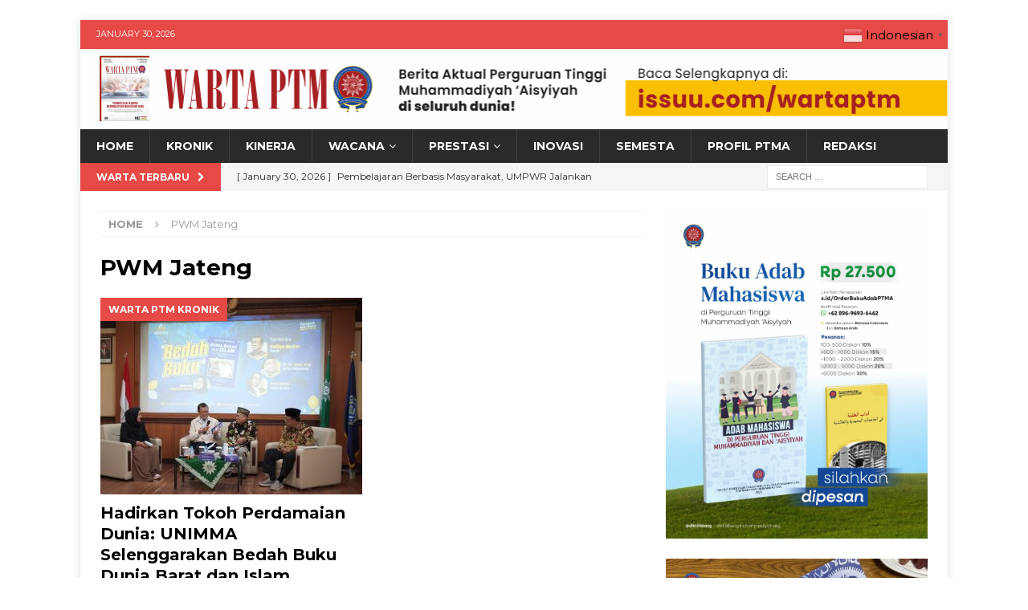

--- FILE ---
content_type: text/html; charset=UTF-8
request_url: https://wartaptm.id/tag/pwm-jateng/
body_size: 10673
content:
<!DOCTYPE html>
<html class="no-js mh-one-sb" lang="en-US" itemscope itemtype="https://schema.org/WebSite">
<head>
<meta charset="UTF-8">
<meta name="viewport" content="width=device-width, initial-scale=1.0">
<link rel="profile" href="http://gmpg.org/xfn/11" />
	
	<!-- Google tag (gtag.js) -->
<script async src="https://www.googletagmanager.com/gtag/js?id=G-ED7YFP5BWR"></script>
<script>
  window.dataLayer = window.dataLayer || [];
  function gtag(){dataLayer.push(arguments);}
  gtag('js', new Date());

  gtag('config', 'G-ED7YFP5BWR');
</script>
	
<meta name='robots' content='index, follow, max-image-preview:large, max-snippet:-1, max-video-preview:-1' />

	<!-- This site is optimized with the Yoast SEO plugin v26.4 - https://yoast.com/wordpress/plugins/seo/ -->
	<title>PWM Jateng Archives - Warta PTM</title>
	<link rel="canonical" href="https://wartaptm.id/tag/pwm-jateng/" />
	<meta property="og:locale" content="en_US" />
	<meta property="og:type" content="article" />
	<meta property="og:title" content="PWM Jateng Archives - Warta PTM" />
	<meta property="og:url" content="https://wartaptm.id/tag/pwm-jateng/" />
	<meta property="og:site_name" content="Warta PTM" />
	<meta name="twitter:card" content="summary_large_image" />
	<script type="application/ld+json" class="yoast-schema-graph">{"@context":"https://schema.org","@graph":[{"@type":"CollectionPage","@id":"https://wartaptm.id/tag/pwm-jateng/","url":"https://wartaptm.id/tag/pwm-jateng/","name":"PWM Jateng Archives - Warta PTM","isPartOf":{"@id":"https://wartaptm.id/#website"},"primaryImageOfPage":{"@id":"https://wartaptm.id/tag/pwm-jateng/#primaryimage"},"image":{"@id":"https://wartaptm.id/tag/pwm-jateng/#primaryimage"},"thumbnailUrl":"https://wartaptm.id/wp-content/uploads/2024/03/Sudibyo-Markus-di-UNIMMA-scaled.jpg","breadcrumb":{"@id":"https://wartaptm.id/tag/pwm-jateng/#breadcrumb"},"inLanguage":"en-US"},{"@type":"ImageObject","inLanguage":"en-US","@id":"https://wartaptm.id/tag/pwm-jateng/#primaryimage","url":"https://wartaptm.id/wp-content/uploads/2024/03/Sudibyo-Markus-di-UNIMMA-scaled.jpg","contentUrl":"https://wartaptm.id/wp-content/uploads/2024/03/Sudibyo-Markus-di-UNIMMA-scaled.jpg","width":2560,"height":1581},{"@type":"BreadcrumbList","@id":"https://wartaptm.id/tag/pwm-jateng/#breadcrumb","itemListElement":[{"@type":"ListItem","position":1,"name":"Home","item":"https://wartaptm.id/"},{"@type":"ListItem","position":2,"name":"PWM Jateng"}]},{"@type":"WebSite","@id":"https://wartaptm.id/#website","url":"https://wartaptm.id/","name":"Warta PTM","description":"","potentialAction":[{"@type":"SearchAction","target":{"@type":"EntryPoint","urlTemplate":"https://wartaptm.id/?s={search_term_string}"},"query-input":{"@type":"PropertyValueSpecification","valueRequired":true,"valueName":"search_term_string"}}],"inLanguage":"en-US"}]}</script>
	<!-- / Yoast SEO plugin. -->


<link rel='dns-prefetch' href='//www.googletagmanager.com' />
<link rel='dns-prefetch' href='//fonts.googleapis.com' />
<link rel='dns-prefetch' href='//pagead2.googlesyndication.com' />
<link rel="alternate" type="application/rss+xml" title="Warta PTM &raquo; Feed" href="https://wartaptm.id/feed/" />
<link rel="alternate" type="application/rss+xml" title="Warta PTM &raquo; Comments Feed" href="https://wartaptm.id/comments/feed/" />
<link rel="alternate" type="application/rss+xml" title="Warta PTM &raquo; PWM Jateng Tag Feed" href="https://wartaptm.id/tag/pwm-jateng/feed/" />
<style id='wp-img-auto-sizes-contain-inline-css' type='text/css'>
img:is([sizes=auto i],[sizes^="auto," i]){contain-intrinsic-size:3000px 1500px}
/*# sourceURL=wp-img-auto-sizes-contain-inline-css */
</style>
<style id='wp-emoji-styles-inline-css' type='text/css'>

	img.wp-smiley, img.emoji {
		display: inline !important;
		border: none !important;
		box-shadow: none !important;
		height: 1em !important;
		width: 1em !important;
		margin: 0 0.07em !important;
		vertical-align: -0.1em !important;
		background: none !important;
		padding: 0 !important;
	}
/*# sourceURL=wp-emoji-styles-inline-css */
</style>
<link rel='stylesheet' id='wp-block-library-css' href='https://wartaptm.id/wp-includes/css/dist/block-library/style.min.css?ver=6.9' type='text/css' media='all' />
<style id='global-styles-inline-css' type='text/css'>
:root{--wp--preset--aspect-ratio--square: 1;--wp--preset--aspect-ratio--4-3: 4/3;--wp--preset--aspect-ratio--3-4: 3/4;--wp--preset--aspect-ratio--3-2: 3/2;--wp--preset--aspect-ratio--2-3: 2/3;--wp--preset--aspect-ratio--16-9: 16/9;--wp--preset--aspect-ratio--9-16: 9/16;--wp--preset--color--black: #000000;--wp--preset--color--cyan-bluish-gray: #abb8c3;--wp--preset--color--white: #ffffff;--wp--preset--color--pale-pink: #f78da7;--wp--preset--color--vivid-red: #cf2e2e;--wp--preset--color--luminous-vivid-orange: #ff6900;--wp--preset--color--luminous-vivid-amber: #fcb900;--wp--preset--color--light-green-cyan: #7bdcb5;--wp--preset--color--vivid-green-cyan: #00d084;--wp--preset--color--pale-cyan-blue: #8ed1fc;--wp--preset--color--vivid-cyan-blue: #0693e3;--wp--preset--color--vivid-purple: #9b51e0;--wp--preset--gradient--vivid-cyan-blue-to-vivid-purple: linear-gradient(135deg,rgb(6,147,227) 0%,rgb(155,81,224) 100%);--wp--preset--gradient--light-green-cyan-to-vivid-green-cyan: linear-gradient(135deg,rgb(122,220,180) 0%,rgb(0,208,130) 100%);--wp--preset--gradient--luminous-vivid-amber-to-luminous-vivid-orange: linear-gradient(135deg,rgb(252,185,0) 0%,rgb(255,105,0) 100%);--wp--preset--gradient--luminous-vivid-orange-to-vivid-red: linear-gradient(135deg,rgb(255,105,0) 0%,rgb(207,46,46) 100%);--wp--preset--gradient--very-light-gray-to-cyan-bluish-gray: linear-gradient(135deg,rgb(238,238,238) 0%,rgb(169,184,195) 100%);--wp--preset--gradient--cool-to-warm-spectrum: linear-gradient(135deg,rgb(74,234,220) 0%,rgb(151,120,209) 20%,rgb(207,42,186) 40%,rgb(238,44,130) 60%,rgb(251,105,98) 80%,rgb(254,248,76) 100%);--wp--preset--gradient--blush-light-purple: linear-gradient(135deg,rgb(255,206,236) 0%,rgb(152,150,240) 100%);--wp--preset--gradient--blush-bordeaux: linear-gradient(135deg,rgb(254,205,165) 0%,rgb(254,45,45) 50%,rgb(107,0,62) 100%);--wp--preset--gradient--luminous-dusk: linear-gradient(135deg,rgb(255,203,112) 0%,rgb(199,81,192) 50%,rgb(65,88,208) 100%);--wp--preset--gradient--pale-ocean: linear-gradient(135deg,rgb(255,245,203) 0%,rgb(182,227,212) 50%,rgb(51,167,181) 100%);--wp--preset--gradient--electric-grass: linear-gradient(135deg,rgb(202,248,128) 0%,rgb(113,206,126) 100%);--wp--preset--gradient--midnight: linear-gradient(135deg,rgb(2,3,129) 0%,rgb(40,116,252) 100%);--wp--preset--font-size--small: 13px;--wp--preset--font-size--medium: 20px;--wp--preset--font-size--large: 36px;--wp--preset--font-size--x-large: 42px;--wp--preset--spacing--20: 0.44rem;--wp--preset--spacing--30: 0.67rem;--wp--preset--spacing--40: 1rem;--wp--preset--spacing--50: 1.5rem;--wp--preset--spacing--60: 2.25rem;--wp--preset--spacing--70: 3.38rem;--wp--preset--spacing--80: 5.06rem;--wp--preset--shadow--natural: 6px 6px 9px rgba(0, 0, 0, 0.2);--wp--preset--shadow--deep: 12px 12px 50px rgba(0, 0, 0, 0.4);--wp--preset--shadow--sharp: 6px 6px 0px rgba(0, 0, 0, 0.2);--wp--preset--shadow--outlined: 6px 6px 0px -3px rgb(255, 255, 255), 6px 6px rgb(0, 0, 0);--wp--preset--shadow--crisp: 6px 6px 0px rgb(0, 0, 0);}:where(.is-layout-flex){gap: 0.5em;}:where(.is-layout-grid){gap: 0.5em;}body .is-layout-flex{display: flex;}.is-layout-flex{flex-wrap: wrap;align-items: center;}.is-layout-flex > :is(*, div){margin: 0;}body .is-layout-grid{display: grid;}.is-layout-grid > :is(*, div){margin: 0;}:where(.wp-block-columns.is-layout-flex){gap: 2em;}:where(.wp-block-columns.is-layout-grid){gap: 2em;}:where(.wp-block-post-template.is-layout-flex){gap: 1.25em;}:where(.wp-block-post-template.is-layout-grid){gap: 1.25em;}.has-black-color{color: var(--wp--preset--color--black) !important;}.has-cyan-bluish-gray-color{color: var(--wp--preset--color--cyan-bluish-gray) !important;}.has-white-color{color: var(--wp--preset--color--white) !important;}.has-pale-pink-color{color: var(--wp--preset--color--pale-pink) !important;}.has-vivid-red-color{color: var(--wp--preset--color--vivid-red) !important;}.has-luminous-vivid-orange-color{color: var(--wp--preset--color--luminous-vivid-orange) !important;}.has-luminous-vivid-amber-color{color: var(--wp--preset--color--luminous-vivid-amber) !important;}.has-light-green-cyan-color{color: var(--wp--preset--color--light-green-cyan) !important;}.has-vivid-green-cyan-color{color: var(--wp--preset--color--vivid-green-cyan) !important;}.has-pale-cyan-blue-color{color: var(--wp--preset--color--pale-cyan-blue) !important;}.has-vivid-cyan-blue-color{color: var(--wp--preset--color--vivid-cyan-blue) !important;}.has-vivid-purple-color{color: var(--wp--preset--color--vivid-purple) !important;}.has-black-background-color{background-color: var(--wp--preset--color--black) !important;}.has-cyan-bluish-gray-background-color{background-color: var(--wp--preset--color--cyan-bluish-gray) !important;}.has-white-background-color{background-color: var(--wp--preset--color--white) !important;}.has-pale-pink-background-color{background-color: var(--wp--preset--color--pale-pink) !important;}.has-vivid-red-background-color{background-color: var(--wp--preset--color--vivid-red) !important;}.has-luminous-vivid-orange-background-color{background-color: var(--wp--preset--color--luminous-vivid-orange) !important;}.has-luminous-vivid-amber-background-color{background-color: var(--wp--preset--color--luminous-vivid-amber) !important;}.has-light-green-cyan-background-color{background-color: var(--wp--preset--color--light-green-cyan) !important;}.has-vivid-green-cyan-background-color{background-color: var(--wp--preset--color--vivid-green-cyan) !important;}.has-pale-cyan-blue-background-color{background-color: var(--wp--preset--color--pale-cyan-blue) !important;}.has-vivid-cyan-blue-background-color{background-color: var(--wp--preset--color--vivid-cyan-blue) !important;}.has-vivid-purple-background-color{background-color: var(--wp--preset--color--vivid-purple) !important;}.has-black-border-color{border-color: var(--wp--preset--color--black) !important;}.has-cyan-bluish-gray-border-color{border-color: var(--wp--preset--color--cyan-bluish-gray) !important;}.has-white-border-color{border-color: var(--wp--preset--color--white) !important;}.has-pale-pink-border-color{border-color: var(--wp--preset--color--pale-pink) !important;}.has-vivid-red-border-color{border-color: var(--wp--preset--color--vivid-red) !important;}.has-luminous-vivid-orange-border-color{border-color: var(--wp--preset--color--luminous-vivid-orange) !important;}.has-luminous-vivid-amber-border-color{border-color: var(--wp--preset--color--luminous-vivid-amber) !important;}.has-light-green-cyan-border-color{border-color: var(--wp--preset--color--light-green-cyan) !important;}.has-vivid-green-cyan-border-color{border-color: var(--wp--preset--color--vivid-green-cyan) !important;}.has-pale-cyan-blue-border-color{border-color: var(--wp--preset--color--pale-cyan-blue) !important;}.has-vivid-cyan-blue-border-color{border-color: var(--wp--preset--color--vivid-cyan-blue) !important;}.has-vivid-purple-border-color{border-color: var(--wp--preset--color--vivid-purple) !important;}.has-vivid-cyan-blue-to-vivid-purple-gradient-background{background: var(--wp--preset--gradient--vivid-cyan-blue-to-vivid-purple) !important;}.has-light-green-cyan-to-vivid-green-cyan-gradient-background{background: var(--wp--preset--gradient--light-green-cyan-to-vivid-green-cyan) !important;}.has-luminous-vivid-amber-to-luminous-vivid-orange-gradient-background{background: var(--wp--preset--gradient--luminous-vivid-amber-to-luminous-vivid-orange) !important;}.has-luminous-vivid-orange-to-vivid-red-gradient-background{background: var(--wp--preset--gradient--luminous-vivid-orange-to-vivid-red) !important;}.has-very-light-gray-to-cyan-bluish-gray-gradient-background{background: var(--wp--preset--gradient--very-light-gray-to-cyan-bluish-gray) !important;}.has-cool-to-warm-spectrum-gradient-background{background: var(--wp--preset--gradient--cool-to-warm-spectrum) !important;}.has-blush-light-purple-gradient-background{background: var(--wp--preset--gradient--blush-light-purple) !important;}.has-blush-bordeaux-gradient-background{background: var(--wp--preset--gradient--blush-bordeaux) !important;}.has-luminous-dusk-gradient-background{background: var(--wp--preset--gradient--luminous-dusk) !important;}.has-pale-ocean-gradient-background{background: var(--wp--preset--gradient--pale-ocean) !important;}.has-electric-grass-gradient-background{background: var(--wp--preset--gradient--electric-grass) !important;}.has-midnight-gradient-background{background: var(--wp--preset--gradient--midnight) !important;}.has-small-font-size{font-size: var(--wp--preset--font-size--small) !important;}.has-medium-font-size{font-size: var(--wp--preset--font-size--medium) !important;}.has-large-font-size{font-size: var(--wp--preset--font-size--large) !important;}.has-x-large-font-size{font-size: var(--wp--preset--font-size--x-large) !important;}
/*# sourceURL=global-styles-inline-css */
</style>

<style id='classic-theme-styles-inline-css' type='text/css'>
/*! This file is auto-generated */
.wp-block-button__link{color:#fff;background-color:#32373c;border-radius:9999px;box-shadow:none;text-decoration:none;padding:calc(.667em + 2px) calc(1.333em + 2px);font-size:1.125em}.wp-block-file__button{background:#32373c;color:#fff;text-decoration:none}
/*# sourceURL=/wp-includes/css/classic-themes.min.css */
</style>
<link rel='stylesheet' id='mh-font-awesome-css' href='https://wartaptm.id/wp-content/themes/mh-magazine/includes/font-awesome.min.css' type='text/css' media='all' />
<link rel='stylesheet' id='mh-magazine-css' href='https://wartaptm.id/wp-content/themes/mh-magazine/style.css?ver=3.10.0' type='text/css' media='all' />
<link rel='stylesheet' id='mh-google-fonts-css' href='https://fonts.googleapis.com/css?family=Montserrat:300,400,400italic,600,700' type='text/css' media='all' />
<script type="text/javascript" src="https://wartaptm.id/wp-includes/js/jquery/jquery.min.js?ver=3.7.1" id="jquery-core-js"></script>
<script type="text/javascript" src="https://wartaptm.id/wp-includes/js/jquery/jquery-migrate.min.js?ver=3.4.1" id="jquery-migrate-js"></script>
<script type="text/javascript" id="3d-flip-book-client-locale-loader-js-extra">
/* <![CDATA[ */
var FB3D_CLIENT_LOCALE = {"ajaxurl":"https://wartaptm.id/wp-admin/admin-ajax.php","dictionary":{"Table of contents":"Table of contents","Close":"Close","Bookmarks":"Bookmarks","Thumbnails":"Thumbnails","Search":"Search","Share":"Share","Facebook":"Facebook","Twitter":"Twitter","Email":"Email","Play":"Play","Previous page":"Previous page","Next page":"Next page","Zoom in":"Zoom in","Zoom out":"Zoom out","Fit view":"Fit view","Auto play":"Auto play","Full screen":"Full screen","More":"More","Smart pan":"Smart pan","Single page":"Single page","Sounds":"Sounds","Stats":"Stats","Print":"Print","Download":"Download","Goto first page":"Goto first page","Goto last page":"Goto last page"},"images":"https://wartaptm.id/wp-content/plugins/interactive-3d-flipbook-powered-physics-engine/assets/images/","jsData":{"urls":[],"posts":{"ids_mis":[],"ids":[]},"pages":[],"firstPages":[],"bookCtrlProps":[],"bookTemplates":[]},"key":"3d-flip-book","pdfJS":{"pdfJsLib":"https://wartaptm.id/wp-content/plugins/interactive-3d-flipbook-powered-physics-engine/assets/js/pdf.min.js?ver=4.3.136","pdfJsWorker":"https://wartaptm.id/wp-content/plugins/interactive-3d-flipbook-powered-physics-engine/assets/js/pdf.worker.js?ver=4.3.136","stablePdfJsLib":"https://wartaptm.id/wp-content/plugins/interactive-3d-flipbook-powered-physics-engine/assets/js/stable/pdf.min.js?ver=2.5.207","stablePdfJsWorker":"https://wartaptm.id/wp-content/plugins/interactive-3d-flipbook-powered-physics-engine/assets/js/stable/pdf.worker.js?ver=2.5.207","pdfJsCMapUrl":"https://wartaptm.id/wp-content/plugins/interactive-3d-flipbook-powered-physics-engine/assets/cmaps/"},"cacheurl":"https://wartaptm.id/wp-content/uploads/3d-flip-book/cache/","pluginsurl":"https://wartaptm.id/wp-content/plugins/","pluginurl":"https://wartaptm.id/wp-content/plugins/interactive-3d-flipbook-powered-physics-engine/","thumbnailSize":{"width":"150","height":"150"},"version":"1.16.17"};
//# sourceURL=3d-flip-book-client-locale-loader-js-extra
/* ]]> */
</script>
<script type="text/javascript" src="https://wartaptm.id/wp-content/plugins/interactive-3d-flipbook-powered-physics-engine/assets/js/client-locale-loader.js?ver=1.16.17" id="3d-flip-book-client-locale-loader-js" async="async" data-wp-strategy="async"></script>
<script type="text/javascript" src="https://wartaptm.id/wp-content/themes/mh-magazine/js/scripts.js?ver=3.10.0" id="mh-scripts-js"></script>

<!-- Google tag (gtag.js) snippet added by Site Kit -->
<!-- Google Analytics snippet added by Site Kit -->
<script type="text/javascript" src="https://www.googletagmanager.com/gtag/js?id=GT-TBV4SF7Q" id="google_gtagjs-js" async></script>
<script type="text/javascript" id="google_gtagjs-js-after">
/* <![CDATA[ */
window.dataLayer = window.dataLayer || [];function gtag(){dataLayer.push(arguments);}
gtag("set","linker",{"domains":["wartaptm.id"]});
gtag("js", new Date());
gtag("set", "developer_id.dZTNiMT", true);
gtag("config", "GT-TBV4SF7Q");
//# sourceURL=google_gtagjs-js-after
/* ]]> */
</script>

<!-- OG: 3.3.8 -->
<meta property="og:image" content="https://wartaptm.id/wp-content/uploads/2023/07/cropped-Logo-Web-Warta.jpg"><meta property="og:type" content="website"><meta property="og:locale" content="en_US"><meta property="og:site_name" content="Warta PTM"><meta property="og:url" content="https://wartaptm.id/tag/pwm-jateng/"><meta property="og:title" content="PWM Jateng Archives - Warta PTM">

<meta property="twitter:partner" content="ogwp"><meta property="twitter:title" content="PWM Jateng Archives - Warta PTM"><meta property="twitter:url" content="https://wartaptm.id/tag/pwm-jateng/">
<meta itemprop="image" content="https://wartaptm.id/wp-content/uploads/2023/07/cropped-Logo-Web-Warta.jpg"><meta itemprop="name" content="PWM Jateng Archives - Warta PTM">
<!-- /OG -->

<link rel="https://api.w.org/" href="https://wartaptm.id/wp-json/" /><link rel="alternate" title="JSON" type="application/json" href="https://wartaptm.id/wp-json/wp/v2/tags/957" /><link rel="EditURI" type="application/rsd+xml" title="RSD" href="https://wartaptm.id/xmlrpc.php?rsd" />
<meta name="generator" content="WordPress 6.9" />
<meta name="generator" content="Site Kit by Google 1.171.0" /><!--[if lt IE 9]>
<script src="https://wartaptm.id/wp-content/themes/mh-magazine/js/css3-mediaqueries.js"></script>
<![endif]-->
<style type="text/css">
h1, h2, h3, h4, h5, h6, .mh-custom-posts-small-title { font-family: "Montserrat", sans-serif; }
body { font-family: "Montserrat", sans-serif; }
</style>

<!-- Google AdSense meta tags added by Site Kit -->
<meta name="google-adsense-platform-account" content="ca-host-pub-2644536267352236">
<meta name="google-adsense-platform-domain" content="sitekit.withgoogle.com">
<!-- End Google AdSense meta tags added by Site Kit -->
<meta name="generator" content="Elementor 3.33.2; features: e_font_icon_svg, additional_custom_breakpoints; settings: css_print_method-external, google_font-enabled, font_display-swap">
			<style>
				.e-con.e-parent:nth-of-type(n+4):not(.e-lazyloaded):not(.e-no-lazyload),
				.e-con.e-parent:nth-of-type(n+4):not(.e-lazyloaded):not(.e-no-lazyload) * {
					background-image: none !important;
				}
				@media screen and (max-height: 1024px) {
					.e-con.e-parent:nth-of-type(n+3):not(.e-lazyloaded):not(.e-no-lazyload),
					.e-con.e-parent:nth-of-type(n+3):not(.e-lazyloaded):not(.e-no-lazyload) * {
						background-image: none !important;
					}
				}
				@media screen and (max-height: 640px) {
					.e-con.e-parent:nth-of-type(n+2):not(.e-lazyloaded):not(.e-no-lazyload),
					.e-con.e-parent:nth-of-type(n+2):not(.e-lazyloaded):not(.e-no-lazyload) * {
						background-image: none !important;
					}
				}
			</style>
			<style type="text/css" id="custom-background-css">
body.custom-background { background-color: #ffffff; }
</style>
	
<!-- Google AdSense snippet added by Site Kit -->
<script type="text/javascript" async="async" src="https://pagead2.googlesyndication.com/pagead/js/adsbygoogle.js?client=ca-pub-5418776432701518&amp;host=ca-host-pub-2644536267352236" crossorigin="anonymous"></script>

<!-- End Google AdSense snippet added by Site Kit -->
<link rel="icon" href="https://wartaptm.id/wp-content/uploads/2023/07/cropped-Logo-Web-Warta-32x32.jpg" sizes="32x32" />
<link rel="icon" href="https://wartaptm.id/wp-content/uploads/2023/07/cropped-Logo-Web-Warta-192x192.jpg" sizes="192x192" />
<link rel="apple-touch-icon" href="https://wartaptm.id/wp-content/uploads/2023/07/cropped-Logo-Web-Warta-180x180.jpg" />
<meta name="msapplication-TileImage" content="https://wartaptm.id/wp-content/uploads/2023/07/cropped-Logo-Web-Warta-270x270.jpg" />
</head>
<body id="mh-mobile" class="archive tag tag-pwm-jateng tag-957 custom-background wp-theme-mh-magazine mh-boxed-layout mh-right-sb mh-loop-layout4 mh-widget-layout3 elementor-default elementor-kit-2170" itemscope="itemscope" itemtype="https://schema.org/WebPage">
<div class="mh-container mh-container-outer">
<div class="mh-header-nav-mobile clearfix"></div>
	<div class="mh-preheader">
    	<div class="mh-container mh-container-inner mh-row clearfix">
							<div class="mh-header-bar-content mh-header-bar-top-left mh-col-2-3 clearfix">
											<div class="mh-header-date mh-header-date-top">
							January 30, 2026						</div>
									</div>
										<div class="mh-header-bar-content mh-header-bar-top-right mh-col-1-3 clearfix">
											<nav class="mh-social-icons mh-social-nav mh-social-nav-top clearfix" itemscope="itemscope" itemtype="https://schema.org/SiteNavigationElement">
							<div class="menu-menu-bendera-container"><ul id="menu-menu-bendera" class="menu"><li style="position:relative;" class="menu-item menu-item-gtranslate gt-menu-87499"></li></ul></div>						</nav>
									</div>
					</div>
	</div>
<header class="mh-header" itemscope="itemscope" itemtype="https://schema.org/WPHeader">
	<div class="mh-container mh-container-inner clearfix">
		<div class="mh-custom-header clearfix">
<a class="mh-header-image-link" href="https://wartaptm.id/" title="Warta PTM" rel="home">
<img fetchpriority="high" class="mh-header-image" src="https://wartaptm.id/wp-content/uploads/2023/06/cropped-04.-Warta1.png" height="100" width="1081" alt="Warta PTM" />
</a>
</div>
	</div>
	<div class="mh-main-nav-wrap">
		<nav class="mh-navigation mh-main-nav mh-container mh-container-inner clearfix" itemscope="itemscope" itemtype="https://schema.org/SiteNavigationElement">
			<div class="menu-menu-utama-container"><ul id="menu-menu-utama" class="menu"><li id="menu-item-2310" class="menu-item menu-item-type-custom menu-item-object-custom menu-item-home menu-item-2310"><a href="https://wartaptm.id/">Home</a></li>
<li id="menu-item-2314" class="menu-item menu-item-type-taxonomy menu-item-object-category menu-item-2314"><a href="https://wartaptm.id/category/warta-ptm-kronik/">Kronik</a></li>
<li id="menu-item-2311" class="menu-item menu-item-type-taxonomy menu-item-object-category menu-item-2311"><a href="https://wartaptm.id/category/warta-kinerja/">Kinerja</a></li>
<li id="menu-item-2477" class="menu-item menu-item-type-taxonomy menu-item-object-category menu-item-has-children menu-item-2477"><a href="https://wartaptm.id/category/wacana/">Wacana</a>
<ul class="sub-menu">
	<li id="menu-item-17006" class="menu-item menu-item-type-taxonomy menu-item-object-category menu-item-17006"><a href="https://wartaptm.id/category/wacana/">Wacana</a></li>
	<li id="menu-item-8360" class="menu-item menu-item-type-taxonomy menu-item-object-category menu-item-8360"><a href="https://wartaptm.id/category/resensi/">Resensi</a></li>
</ul>
</li>
<li id="menu-item-2475" class="menu-item menu-item-type-taxonomy menu-item-object-category menu-item-has-children menu-item-2475"><a href="https://wartaptm.id/category/prestasi-inovasi/">Prestasi</a>
<ul class="sub-menu">
	<li id="menu-item-17007" class="menu-item menu-item-type-taxonomy menu-item-object-category menu-item-17007"><a href="https://wartaptm.id/category/prestasi-inovasi/">Mahasiswa Berprestasi</a></li>
	<li id="menu-item-3122" class="menu-item menu-item-type-taxonomy menu-item-object-category menu-item-3122"><a href="https://wartaptm.id/category/dosen-berprestasi/">Dosen Berprestasi</a></li>
</ul>
</li>
<li id="menu-item-19183" class="menu-item menu-item-type-taxonomy menu-item-object-category menu-item-19183"><a href="https://wartaptm.id/category/inovasi/">Inovasi</a></li>
<li id="menu-item-2476" class="menu-item menu-item-type-taxonomy menu-item-object-category menu-item-2476"><a href="https://wartaptm.id/category/semesta/">Semesta</a></li>
<li id="menu-item-2474" class="menu-item menu-item-type-taxonomy menu-item-object-category menu-item-2474"><a href="https://wartaptm.id/category/profil-ptma/">Profil PTMA</a></li>
<li id="menu-item-5170" class="menu-item menu-item-type-post_type menu-item-object-page menu-item-5170"><a href="https://wartaptm.id/redaksi/">Redaksi</a></li>
</ul></div>		</nav>
	</div>
			<div class="mh-extra-nav-wrap">
			<div class="mh-extra-nav-bg">
				<nav class="mh-navigation mh-extra-nav mh-container mh-container-inner clearfix" itemscope="itemscope" itemtype="https://schema.org/SiteNavigationElement">
									</nav>
			</div>
		</div>
	</header>
	<div class="mh-subheader">
		<div class="mh-container mh-container-inner mh-row clearfix">
							<div class="mh-header-bar-content mh-header-bar-bottom-left mh-col-2-3 clearfix">
											<div class="mh-header-ticker mh-header-ticker-bottom">
							<div class="mh-ticker-bottom">
			<div class="mh-ticker-title mh-ticker-title-bottom">
			Warta Terbaru<i class="fa fa-chevron-right"></i>		</div>
		<div class="mh-ticker-content mh-ticker-content-bottom">
		<ul id="mh-ticker-loop-bottom">				<li class="mh-ticker-item mh-ticker-item-bottom">
					<a href="https://wartaptm.id/pembelajaran-berbasis-masyarakat-umpwr-jalankan-program-soft-skill-di-100-desa/" title="Pembelajaran Berbasis Masyarakat, UMPWR Jalankan Program Soft Skill di 100 Desa">
						<span class="mh-ticker-item-date mh-ticker-item-date-bottom">
                        	[ January 30, 2026 ]                        </span>
						<span class="mh-ticker-item-title mh-ticker-item-title-bottom">
							Pembelajaran Berbasis Masyarakat, UMPWR Jalankan Program Soft Skill di 100 Desa						</span>
													<span class="mh-ticker-item-cat mh-ticker-item-cat-bottom">
								<i class="fa fa-caret-right"></i>
																Warta PTM Kronik							</span>
											</a>
				</li>				<li class="mh-ticker-item mh-ticker-item-bottom">
					<a href="https://wartaptm.id/unismuh-makassar-selenggarakan-orientasi-ppg-calon-guru-tahun-2026/" title="Unismuh Makassar Selenggarakan Orientasi PPG Calon Guru Tahun 2026">
						<span class="mh-ticker-item-date mh-ticker-item-date-bottom">
                        	[ January 30, 2026 ]                        </span>
						<span class="mh-ticker-item-title mh-ticker-item-title-bottom">
							Unismuh Makassar Selenggarakan Orientasi PPG Calon Guru Tahun 2026						</span>
													<span class="mh-ticker-item-cat mh-ticker-item-cat-bottom">
								<i class="fa fa-caret-right"></i>
																Warta PTM Kronik							</span>
											</a>
				</li>				<li class="mh-ticker-item mh-ticker-item-bottom">
					<a href="https://wartaptm.id/tujuh-mahasiswa-fikes-ump-ikuti-program-mahasiswa-berdampak-di-tapanuli-selatan/" title="Tujuh Mahasiswa FIKES UMP Ikuti Program Mahasiswa Berdampak di Tapanuli Selatan">
						<span class="mh-ticker-item-date mh-ticker-item-date-bottom">
                        	[ January 30, 2026 ]                        </span>
						<span class="mh-ticker-item-title mh-ticker-item-title-bottom">
							Tujuh Mahasiswa FIKES UMP Ikuti Program Mahasiswa Berdampak di Tapanuli Selatan						</span>
													<span class="mh-ticker-item-cat mh-ticker-item-cat-bottom">
								<i class="fa fa-caret-right"></i>
																Warta PTM Kronik							</span>
											</a>
				</li>				<li class="mh-ticker-item mh-ticker-item-bottom">
					<a href="https://wartaptm.id/ump-perkuat-program-bipa-untuk-dukung-layanan-akademik-mahasiswa-asing/" title="UMP Perkuat Program BIPA untuk Dukung Layanan Akademik Mahasiswa Asing">
						<span class="mh-ticker-item-date mh-ticker-item-date-bottom">
                        	[ January 30, 2026 ]                        </span>
						<span class="mh-ticker-item-title mh-ticker-item-title-bottom">
							UMP Perkuat Program BIPA untuk Dukung Layanan Akademik Mahasiswa Asing						</span>
													<span class="mh-ticker-item-cat mh-ticker-item-cat-bottom">
								<i class="fa fa-caret-right"></i>
																Warta PTM Kronik							</span>
											</a>
				</li>		</ul>
	</div>
</div>						</div>
									</div>
										<div class="mh-header-bar-content mh-header-bar-bottom-right mh-col-1-3 clearfix">
											<aside class="mh-header-search mh-header-search-bottom">
							<form role="search" method="get" class="search-form" action="https://wartaptm.id/">
				<label>
					<span class="screen-reader-text">Search for:</span>
					<input type="search" class="search-field" placeholder="Search &hellip;" value="" name="s" />
				</label>
				<input type="submit" class="search-submit" value="Search" />
			</form>						</aside>
									</div>
					</div>
	</div>
<div class="mh-wrapper clearfix">
	<div class="mh-main clearfix">
		<div id="main-content" class="mh-loop mh-content" role="main"><nav class="mh-breadcrumb" itemscope itemtype="https://schema.org/BreadcrumbList"><span itemprop="itemListElement" itemscope itemtype="https://schema.org/ListItem"><a href="https://wartaptm.id" itemprop="item"><span itemprop="name">Home</span></a><meta itemprop="position" content="1" /></span><span class="mh-breadcrumb-delimiter"><i class="fa fa-angle-right"></i></span>PWM Jateng</nav>
				<header class="page-header"><h1 class="page-title">PWM Jateng</h1>				</header><div class="mh-row mh-posts-grid clearfix">
<div class="mh-col-1-2 mh-posts-grid-col clearfix">
<article class="post-7250 format-standard mh-posts-grid-item clearfix">
	<figure class="mh-posts-grid-thumb">
		<a class="mh-thumb-icon mh-thumb-icon-small-mobile" href="https://wartaptm.id/hadirkan-tokoh-perdamaian-dunia-unimma-selenggarakan-bedah-buku-dunia-barat-dan-islam/" title="Hadirkan Tokoh Perdamaian Dunia: UNIMMA Selenggarakan Bedah Buku Dunia Barat dan Islam"><img width="326" height="245" src="https://wartaptm.id/wp-content/uploads/2024/03/Sudibyo-Markus-di-UNIMMA-326x245.jpg" class="attachment-mh-magazine-medium size-mh-magazine-medium wp-post-image" alt="" decoding="async" srcset="https://wartaptm.id/wp-content/uploads/2024/03/Sudibyo-Markus-di-UNIMMA-326x245.jpg 326w, https://wartaptm.id/wp-content/uploads/2024/03/Sudibyo-Markus-di-UNIMMA-678x509.jpg 678w, https://wartaptm.id/wp-content/uploads/2024/03/Sudibyo-Markus-di-UNIMMA-80x60.jpg 80w" sizes="(max-width: 326px) 100vw, 326px" />		</a>
					<div class="mh-image-caption mh-posts-grid-caption">
				Warta PTM Kronik			</div>
			</figure>
	<h3 class="entry-title mh-posts-grid-title">
		<a href="https://wartaptm.id/hadirkan-tokoh-perdamaian-dunia-unimma-selenggarakan-bedah-buku-dunia-barat-dan-islam/" title="Hadirkan Tokoh Perdamaian Dunia: UNIMMA Selenggarakan Bedah Buku Dunia Barat dan Islam" rel="bookmark">
			Hadirkan Tokoh Perdamaian Dunia: UNIMMA Selenggarakan Bedah Buku Dunia Barat dan Islam		</a>
	</h3>
	<div class="mh-meta entry-meta">
<span class="entry-meta-date updated"><i class="fa fa-clock-o"></i><a href="https://wartaptm.id/2024/03/">March 21, 2024</a></span>
</div>
	<div class="mh-posts-grid-excerpt clearfix">
		<div class="mh-excerpt"><p>Universitas Muhammadiyah Magelang (UNIMMA) menggelar Bedah Buku dengan tema Penguatan Visi Agenda Kemanusiaan Universal Muhammadiyah. Adapun buku yang diulas berjudul ‘Dunia Barat dan Islam: Visi Ulang Kemanusiaan Universal’ karya Dr (HC) Sudibyo Markus MBA. Acara <a class="mh-excerpt-more" href="https://wartaptm.id/hadirkan-tokoh-perdamaian-dunia-unimma-selenggarakan-bedah-buku-dunia-barat-dan-islam/" title="Hadirkan Tokoh Perdamaian Dunia: UNIMMA Selenggarakan Bedah Buku Dunia Barat dan Islam">[&#8230;]</a></p>
</div>	</div>
</article></div>
</div>
		</div>
			<aside class="mh-widget-col-1 mh-sidebar" itemscope="itemscope" itemtype="https://schema.org/WPSideBar"><div id="media_image-28" class="mh-widget widget_media_image"><a href="http://s.id/OrderBukuAdabPTMA"><img width="2048" height="2560" src="https://wartaptm.id/wp-content/uploads/2025/12/Buku-Adab-Mahasiswa.jpeg" class="image wp-image-22512  attachment-full size-full" alt="Buku Adab Mahasiswa" style="max-width: 100%; height: auto;" decoding="async" srcset="https://wartaptm.id/wp-content/uploads/2025/12/Buku-Adab-Mahasiswa.jpeg 2048w, https://wartaptm.id/wp-content/uploads/2025/12/Buku-Adab-Mahasiswa-240x300.jpeg 240w, https://wartaptm.id/wp-content/uploads/2025/12/Buku-Adab-Mahasiswa-819x1024.jpeg 819w, https://wartaptm.id/wp-content/uploads/2025/12/Buku-Adab-Mahasiswa-768x960.jpeg 768w, https://wartaptm.id/wp-content/uploads/2025/12/Buku-Adab-Mahasiswa-1229x1536.jpeg 1229w, https://wartaptm.id/wp-content/uploads/2025/12/Buku-Adab-Mahasiswa-1638x2048.jpeg 1638w" sizes="(max-width: 2048px) 100vw, 2048px" /></a></div><div id="media_image-29" class="mh-widget widget_media_image"><a href="http://s.id/OrderPanduanAIK"><img width="2048" height="2560" src="https://wartaptm.id/wp-content/uploads/2025/12/Seri-Buku-Panduan-AIK-PTMA.jpeg" class="image wp-image-22514  attachment-full size-full" alt="Seri Buku Panduan AIK PTMA" style="max-width: 100%; height: auto;" decoding="async" srcset="https://wartaptm.id/wp-content/uploads/2025/12/Seri-Buku-Panduan-AIK-PTMA.jpeg 2048w, https://wartaptm.id/wp-content/uploads/2025/12/Seri-Buku-Panduan-AIK-PTMA-240x300.jpeg 240w, https://wartaptm.id/wp-content/uploads/2025/12/Seri-Buku-Panduan-AIK-PTMA-819x1024.jpeg 819w, https://wartaptm.id/wp-content/uploads/2025/12/Seri-Buku-Panduan-AIK-PTMA-768x960.jpeg 768w, https://wartaptm.id/wp-content/uploads/2025/12/Seri-Buku-Panduan-AIK-PTMA-1229x1536.jpeg 1229w, https://wartaptm.id/wp-content/uploads/2025/12/Seri-Buku-Panduan-AIK-PTMA-1638x2048.jpeg 1638w" sizes="(max-width: 2048px) 100vw, 2048px" /></a></div><div id="media_image-9" class="mh-widget widget_media_image"><h4 class="mh-widget-title"><span class="mh-widget-title-inner">Perguruan Tinggi Muhammadiyah &#8216;Aisyiyah &#8211; Akreditasi Unggul</span></h4><a href="https://wartaptm.id/unimuda-sorong-raih-akreditasi-unggul-jumlah-ptma-unggul-bertambah-menjadi-21-kampus/"><img width="1024" height="1280" src="https://wartaptm.id/wp-content/uploads/2025/12/21-Perguruan-Tinggi-Muhammadiyah-Aisyiyah-Unggul.jpeg" class="image wp-image-22566  attachment-full size-full" alt="21 Perguruan Tinggi Muhammadiyah &#039;Aisyiyah Unggul" style="max-width: 100%; height: auto;" title="Perguruan Tinggi Muhammadiyah &#039;Aisyiyah - Akreditasi Unggul" decoding="async" srcset="https://wartaptm.id/wp-content/uploads/2025/12/21-Perguruan-Tinggi-Muhammadiyah-Aisyiyah-Unggul.jpeg 1024w, https://wartaptm.id/wp-content/uploads/2025/12/21-Perguruan-Tinggi-Muhammadiyah-Aisyiyah-Unggul-240x300.jpeg 240w, https://wartaptm.id/wp-content/uploads/2025/12/21-Perguruan-Tinggi-Muhammadiyah-Aisyiyah-Unggul-819x1024.jpeg 819w, https://wartaptm.id/wp-content/uploads/2025/12/21-Perguruan-Tinggi-Muhammadiyah-Aisyiyah-Unggul-768x960.jpeg 768w" sizes="(max-width: 1024px) 100vw, 1024px" /></a></div><div id="media_image-13" class="mh-widget widget_media_image"><h4 class="mh-widget-title"><span class="mh-widget-title-inner">Program 5000 Doktor</span></h4><a href="https://www.instagram.com/diktilitbang/"><img width="678" height="848" src="https://wartaptm.id/wp-content/uploads/2023/12/14122023-819x1024.jpg" class="image wp-image-5731  attachment-large size-large" alt="" style="max-width: 100%; height: auto;" decoding="async" srcset="https://wartaptm.id/wp-content/uploads/2023/12/14122023-819x1024.jpg 819w, https://wartaptm.id/wp-content/uploads/2023/12/14122023-240x300.jpg 240w, https://wartaptm.id/wp-content/uploads/2023/12/14122023-768x960.jpg 768w, https://wartaptm.id/wp-content/uploads/2023/12/14122023.jpg 1080w" sizes="(max-width: 678px) 100vw, 678px" /></a></div>	</aside>	</div>
	</div>
<footer class="mh-footer" itemscope="itemscope" itemtype="https://schema.org/WPFooter">
<div class="mh-container mh-container-inner mh-footer-widgets mh-row clearfix">
<div class="mh-col-1-3 mh-widget-col-1 mh-footer-3-cols  mh-footer-area mh-footer-1">
<div id="mh_magazine_social-2" class="mh-footer-widget mh_magazine_social"><h6 class="mh-widget-title mh-footer-widget-title"><span class="mh-widget-title-inner mh-footer-widget-title-inner">Sosial Media</span></h6>				<nav class="mh-social-icons mh-social-widget clearfix">
					<div class="menu-social-logo-menu-container"><ul id="menu-social-logo-menu" class="menu"><li id="menu-item-2488" class="menu-item menu-item-type-custom menu-item-object-custom menu-item-2488"><a href="https://www.facebook.com/wartaptm"><i class="fa fa-mh-social"></i><span class="screen-reader-text">Facebook</span></a></li>
<li id="menu-item-2556" class="menu-item menu-item-type-custom menu-item-object-custom menu-item-2556"><a href="https://www.instagram.com/wartaptm/"><i class="fa fa-mh-social"></i><span class="screen-reader-text">Instagram</span></a></li>
<li id="menu-item-2489" class="menu-item menu-item-type-custom menu-item-object-custom menu-item-2489"><a href="https://twitter.com/WartaPTM"><i class="fa fa-mh-social"></i><span class="screen-reader-text">Twitter</span></a></li>
<li id="menu-item-7256" class="menu-item menu-item-type-custom menu-item-object-custom menu-item-7256"><a href="https://linkedin.com/company/wartaptm"><i class="fa fa-mh-social"></i><span class="screen-reader-text">LinkedIn</span></a></li>
</ul></div>				</nav></div></div>
<div class="mh-col-1-3 mh-widget-col-1 mh-footer-3-cols  mh-footer-area mh-footer-2">
<div id="nav_menu-2" class="mh-footer-widget widget_nav_menu"><h6 class="mh-widget-title mh-footer-widget-title"><span class="mh-widget-title-inner mh-footer-widget-title-inner">Link Terkait</span></h6><div class="menu-footer-link-container"><ul id="menu-footer-link" class="menu"><li id="menu-item-2487" class="menu-item menu-item-type-custom menu-item-object-custom menu-item-2487"><a href="https://muhammadiyah.or.id/">PP Muhammadiyah</a></li>
<li id="menu-item-2524" class="menu-item menu-item-type-custom menu-item-object-custom menu-item-2524"><a href="https://diktilitbangmuhammadiyah.org/id/">Majelis Diktilitbang PP Muhammadiyah</a></li>
<li id="menu-item-3109" class="menu-item menu-item-type-custom menu-item-object-custom menu-item-3109"><a href="https://sbmptmu.id/">SBMPTMu</a></li>
<li id="menu-item-2560" class="menu-item menu-item-type-custom menu-item-object-custom menu-item-2560"><a href="https://risetmu.or.id/">Riset Muhammadiyah</a></li>
</ul></div></div></div>
<div class="mh-col-1-3 mh-widget-col-1 mh-footer-3-cols  mh-footer-area mh-footer-3">
<div id="custom_html-2" class="widget_text mh-footer-widget widget_custom_html"><h6 class="mh-widget-title mh-footer-widget-title"><span class="mh-widget-title-inner mh-footer-widget-title-inner">Alamat</span></h6><div class="textwidget custom-html-widget">Jln. Brawijaya No.89, Menayu Kidul, Tirtonirmolo, Kasihan, Bantul, Daerah Istimewa Yogyakarta 55181

Telepon: +62 274 376336, 4221040 |Fax: +62 274 389485 | WhatsApp: +62 895-4232-00077</div></div></div>
</div>
</footer>
<div class="mh-copyright-wrap">
	<div class="mh-container mh-container-inner clearfix">
		<p class="mh-copyright">
			Copyright Warta PTM || Theme Edit by LSI UMY		</p>
	</div>
</div>
<a href="#" class="mh-back-to-top"><i class="fa fa-chevron-up"></i></a>
</div><!-- .mh-container-outer -->
<script type="speculationrules">
{"prefetch":[{"source":"document","where":{"and":[{"href_matches":"/*"},{"not":{"href_matches":["/wp-*.php","/wp-admin/*","/wp-content/uploads/*","/wp-content/*","/wp-content/plugins/*","/wp-content/themes/mh-magazine/*","/*\\?(.+)"]}},{"not":{"selector_matches":"a[rel~=\"nofollow\"]"}},{"not":{"selector_matches":".no-prefetch, .no-prefetch a"}}]},"eagerness":"conservative"}]}
</script>
			<script>
				const lazyloadRunObserver = () => {
					const lazyloadBackgrounds = document.querySelectorAll( `.e-con.e-parent:not(.e-lazyloaded)` );
					const lazyloadBackgroundObserver = new IntersectionObserver( ( entries ) => {
						entries.forEach( ( entry ) => {
							if ( entry.isIntersecting ) {
								let lazyloadBackground = entry.target;
								if( lazyloadBackground ) {
									lazyloadBackground.classList.add( 'e-lazyloaded' );
								}
								lazyloadBackgroundObserver.unobserve( entry.target );
							}
						});
					}, { rootMargin: '200px 0px 200px 0px' } );
					lazyloadBackgrounds.forEach( ( lazyloadBackground ) => {
						lazyloadBackgroundObserver.observe( lazyloadBackground );
					} );
				};
				const events = [
					'DOMContentLoaded',
					'elementor/lazyload/observe',
				];
				events.forEach( ( event ) => {
					document.addEventListener( event, lazyloadRunObserver );
				} );
			</script>
			<script type="text/javascript" id="gt_widget_script_77065464-js-before">
/* <![CDATA[ */
window.gtranslateSettings = /* document.write */ window.gtranslateSettings || {};window.gtranslateSettings['77065464'] = {"default_language":"id","languages":["ar","en","id"],"url_structure":"none","flag_style":"3d","flag_size":24,"wrapper_selector":"li.menu-item-gtranslate.gt-menu-87499","alt_flags":[],"horizontal_position":"inline","flags_location":"\/wp-content\/plugins\/gtranslate\/flags\/"};
//# sourceURL=gt_widget_script_77065464-js-before
/* ]]> */
</script><script src="https://wartaptm.id/wp-content/plugins/gtranslate/js/popup.js?ver=6.9" data-no-optimize="1" data-no-minify="1" data-gt-orig-url="/tag/pwm-jateng/" data-gt-orig-domain="wartaptm.id" data-gt-widget-id="77065464" defer></script><script id="wp-emoji-settings" type="application/json">
{"baseUrl":"https://s.w.org/images/core/emoji/17.0.2/72x72/","ext":".png","svgUrl":"https://s.w.org/images/core/emoji/17.0.2/svg/","svgExt":".svg","source":{"concatemoji":"https://wartaptm.id/wp-includes/js/wp-emoji-release.min.js?ver=6.9"}}
</script>
<script type="module">
/* <![CDATA[ */
/*! This file is auto-generated */
const a=JSON.parse(document.getElementById("wp-emoji-settings").textContent),o=(window._wpemojiSettings=a,"wpEmojiSettingsSupports"),s=["flag","emoji"];function i(e){try{var t={supportTests:e,timestamp:(new Date).valueOf()};sessionStorage.setItem(o,JSON.stringify(t))}catch(e){}}function c(e,t,n){e.clearRect(0,0,e.canvas.width,e.canvas.height),e.fillText(t,0,0);t=new Uint32Array(e.getImageData(0,0,e.canvas.width,e.canvas.height).data);e.clearRect(0,0,e.canvas.width,e.canvas.height),e.fillText(n,0,0);const a=new Uint32Array(e.getImageData(0,0,e.canvas.width,e.canvas.height).data);return t.every((e,t)=>e===a[t])}function p(e,t){e.clearRect(0,0,e.canvas.width,e.canvas.height),e.fillText(t,0,0);var n=e.getImageData(16,16,1,1);for(let e=0;e<n.data.length;e++)if(0!==n.data[e])return!1;return!0}function u(e,t,n,a){switch(t){case"flag":return n(e,"\ud83c\udff3\ufe0f\u200d\u26a7\ufe0f","\ud83c\udff3\ufe0f\u200b\u26a7\ufe0f")?!1:!n(e,"\ud83c\udde8\ud83c\uddf6","\ud83c\udde8\u200b\ud83c\uddf6")&&!n(e,"\ud83c\udff4\udb40\udc67\udb40\udc62\udb40\udc65\udb40\udc6e\udb40\udc67\udb40\udc7f","\ud83c\udff4\u200b\udb40\udc67\u200b\udb40\udc62\u200b\udb40\udc65\u200b\udb40\udc6e\u200b\udb40\udc67\u200b\udb40\udc7f");case"emoji":return!a(e,"\ud83e\u1fac8")}return!1}function f(e,t,n,a){let r;const o=(r="undefined"!=typeof WorkerGlobalScope&&self instanceof WorkerGlobalScope?new OffscreenCanvas(300,150):document.createElement("canvas")).getContext("2d",{willReadFrequently:!0}),s=(o.textBaseline="top",o.font="600 32px Arial",{});return e.forEach(e=>{s[e]=t(o,e,n,a)}),s}function r(e){var t=document.createElement("script");t.src=e,t.defer=!0,document.head.appendChild(t)}a.supports={everything:!0,everythingExceptFlag:!0},new Promise(t=>{let n=function(){try{var e=JSON.parse(sessionStorage.getItem(o));if("object"==typeof e&&"number"==typeof e.timestamp&&(new Date).valueOf()<e.timestamp+604800&&"object"==typeof e.supportTests)return e.supportTests}catch(e){}return null}();if(!n){if("undefined"!=typeof Worker&&"undefined"!=typeof OffscreenCanvas&&"undefined"!=typeof URL&&URL.createObjectURL&&"undefined"!=typeof Blob)try{var e="postMessage("+f.toString()+"("+[JSON.stringify(s),u.toString(),c.toString(),p.toString()].join(",")+"));",a=new Blob([e],{type:"text/javascript"});const r=new Worker(URL.createObjectURL(a),{name:"wpTestEmojiSupports"});return void(r.onmessage=e=>{i(n=e.data),r.terminate(),t(n)})}catch(e){}i(n=f(s,u,c,p))}t(n)}).then(e=>{for(const n in e)a.supports[n]=e[n],a.supports.everything=a.supports.everything&&a.supports[n],"flag"!==n&&(a.supports.everythingExceptFlag=a.supports.everythingExceptFlag&&a.supports[n]);var t;a.supports.everythingExceptFlag=a.supports.everythingExceptFlag&&!a.supports.flag,a.supports.everything||((t=a.source||{}).concatemoji?r(t.concatemoji):t.wpemoji&&t.twemoji&&(r(t.twemoji),r(t.wpemoji)))});
//# sourceURL=https://wartaptm.id/wp-includes/js/wp-emoji-loader.min.js
/* ]]> */
</script>
</body>
</html>

--- FILE ---
content_type: text/html; charset=utf-8
request_url: https://www.google.com/recaptcha/api2/aframe
body_size: 266
content:
<!DOCTYPE HTML><html><head><meta http-equiv="content-type" content="text/html; charset=UTF-8"></head><body><script nonce="5MIdxkSMgy7cxaflc3lfHA">/** Anti-fraud and anti-abuse applications only. See google.com/recaptcha */ try{var clients={'sodar':'https://pagead2.googlesyndication.com/pagead/sodar?'};window.addEventListener("message",function(a){try{if(a.source===window.parent){var b=JSON.parse(a.data);var c=clients[b['id']];if(c){var d=document.createElement('img');d.src=c+b['params']+'&rc='+(localStorage.getItem("rc::a")?sessionStorage.getItem("rc::b"):"");window.document.body.appendChild(d);sessionStorage.setItem("rc::e",parseInt(sessionStorage.getItem("rc::e")||0)+1);localStorage.setItem("rc::h",'1769755549165');}}}catch(b){}});window.parent.postMessage("_grecaptcha_ready", "*");}catch(b){}</script></body></html>